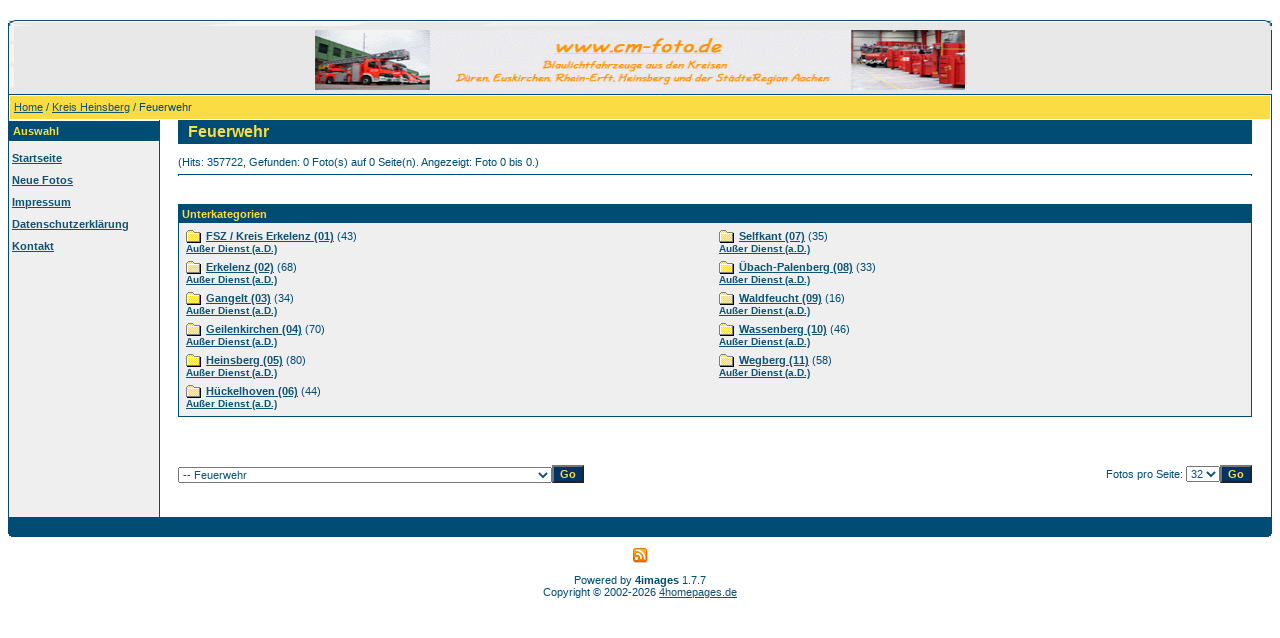

--- FILE ---
content_type: text/html
request_url: https://www.cm-foto.de/categories.php?cat_id=750&sessionid=a265fea1592b69f0d6e86ccc6a6c90b4
body_size: 8723
content:
<head>
<style type="text/css">
.auto-style1 {
        text-align: left;
}
.auto-style2 {
        text-align: center;
}
</style>
</head>

<!DOCTYPE HTML PUBLIC "-//W3C//DTD HTML 4.01 Transitional//EN">
<html dir="ltr">
<head>
<title>Feuerwehr - cm-foto - Blaulicht Galerie</title>
<meta http-equiv="content-type" content="text/html; charset=utf-8">
<meta name="description" content="cm-foto - Blaulicht Galerie">
<meta name="keywords" content="">
<meta name="robots" content="index,follow">
<meta name="revisit-after" content="10 days">
<meta http-equiv="imagetoolbar" content="no">
<link rel="stylesheet" href="./templates/default/style.css" type="text/css">
<link rel="shortcut icon" href="./favicon.ico">
<script language="javascript" type="text/javascript">
<!--

  var captcha_reload_count = 0;
	var captcha_image_url = "./captcha.php?sessionid=a265fea1592b69f0d6e86ccc6a6c90b4";
  function new_captcha_image() {
    if (captcha_image_url.indexOf('?') == -1) {
		  document.getElementById('captcha_image').src= captcha_image_url+'?c='+captcha_reload_count;
		} else {
		  document.getElementById('captcha_image').src= captcha_image_url+'&c='+captcha_reload_count;
		}

    document.getElementById('captcha_input').value="";
    document.getElementById('captcha_input').focus();
    captcha_reload_count++;
  }

	function opendetailwindow() { 
    window.open('','detailwindow','toolbar=no,scrollbars=yes,resizable=no,width=680,height=480');
  }
  
  function right(e) {
    if ((document.layers || (document.getElementById && !document.all)) && (e.which == 2 || e.which == 3)) {
      alert("� Copyright by cm-foto - Blaulicht Galerie");
      return false;
    }
    else if (event.button == 2 || event.button == 3) {
      alert("� Copyright by cm-foto - Blaulicht Galerie");
      return false;
    }
    return true;
  }

  if (document.layers){
    document.captureEvents(Event.MOUSEDOWN);
    document.onmousedown = right;
  }
  else if (document.all && !document.getElementById){
    document.onmousedown = right;
  }

	document.oncontextmenu = new Function("alert('� Copyright by cm-foto - Blaulicht Galerie');return false");

// -->
</script>
<link rel="alternate" type="application/rss+xml" title="RSS Feed: Feuerwehr (Neue Fotos)" href="https://www.cm-foto.de/rss.php?action=images&amp;cat_id=750">

<!-- Start Cookie Plugin -->
<script type="text/javascript">
  window.cookieconsent_options = {
  message: 'Diese Website nutzt Cookies, um bestm�gliche Funktionalit�t bieten zu k�nnen.',
  dismiss: 'Ok, verstanden',
  learnMore: 'Datenschutzerkl�rung',
  link: 'https://www.cm-foto.de/index.php?template=datenschutzerklaerung',
  theme: 'dark-top'
 };
</script>
<script type="text/javascript" src="//s3.amazonaws.com/valao-cloud/cookie-hinweis/script-v2.js"></script>
<!-- Ende Cookie Plugin -->

</head>
<body bgcolor="#FFFFFF" text="#0F5475" link="#0F5475" vlink="#0F5475" alink="#0F5475">
<br />
<table width="100%" border="0" cellspacing="0" cellpadding="0" align="center">
  <tr>
    <td width="100%">
      <table width="100%" border="0" cellspacing="0" cellpadding="0" class="tablehead">
        <tr>
          <td colspan="3" width="100%">
          <img src="./templates/default/images/header_top.gif" width="100%" height="6" alt="" /></td>
        </tr>
        <tr>
          <td width="14"><img src="./templates/default/images/header_left.gif" width="6" height="68" alt="" /></td>
          <td width="50%" class="auto-style2" style="width: 100%">
                  <img src="./templates/default/images/header-logo.gif" width="650" height="60" alt="" /></td>
          <td align="right" width="50"><img src="./templates/default/images/header_right.gif" width="6" height="60" alt="" /></td>
        </tr>
      </table>
    </td>
  </tr>
  <tr>
    <td class="bordercolor" width="100%">
      <table width="100%" border="0" cellspacing="1" cellpadding="0">
        <tr>
          <td class="tablebgcolor" width="100%">
            <table width="100%" border="0" cellspacing="1" cellpadding="0">
              <tr>
                <td class="navbar" height="23" width="1123">
                  <table width="100%" border="0" cellspacing="0" cellpadding="0">
                    <tr>
                      <td width="32%"><img src="./templates/default/images/spacer.gif" width="4" height="4" alt="" /><span class="clickstream"><a href="./index.php?sessionid=a265fea1592b69f0d6e86ccc6a6c90b4" class="clickstream">Home</a> / <a href="./categories.php?cat_id=749&amp;sessionid=a265fea1592b69f0d6e86ccc6a6c90b4" class="clickstream">Kreis Heinsberg</a> / Feuerwehr</span></td>
                      <td align="right" width="168%">
                                                <b>&nbsp;</b>
                                          </td>
                    </tr>
                  </table>
                </td>
              </tr>
            </table>
            <table width="100%" border="0" cellspacing="0" cellpadding="0">
              <tr>
                <td width="166" class="row2" valign="top">
                  <b><center><table width="150" border="0" cellspacing="0" cellpadding="0">
                    <tr>
                      <td class="tablebgcolor">
                      <img src="./templates/default/images/spacer.gif" alt="" width="1" height="1" /></td>
                    </tr>
<tr>
                      <td class="head2" height="20"> <img src="./templates/default/images/spacer.gif" alt="" width="4" height="4" /><font color="#FCDC43">Auswahl</font></td>
                    </tr>
                    <tr>
                      <td class="tablebgcolor"><img src="./templates/default/images/spacer.gif" alt="" width="1" height="1" /></td>
                    </tr>
                      </table>
                      </center></b>
                      </center></b>
                      <p style="margin-top: 10; margin-bottom:10" class="auto-style1">
                      <b>&nbsp;<a href="./index.php?sessionid=a265fea1592b69f0d6e86ccc6a6c90b4">Startseite</a></b><p style="margin-top: 10; margin-bottom: 10" class="auto-style1">
                      <b>&nbsp;<a href="./search.php?search_new_images=1&amp;sessionid=a265fea1592b69f0d6e86ccc6a6c90b4">Neue Fotos</a></b></p>
                        <p style="margin-top: 10; margin-bottom: 10" class="auto-style1">
                        <b>&nbsp;<a href="index.php?template=impressum">Impressum</a></b></p>
                        <p style="margin-top: 10; margin-bottom: 10" class="auto-style1">
                        <b>&nbsp;<a href="index.php?template=datenschutzerklaerung">Datenschutzerkl&auml;rung</a></b></p>
                                  <p style="margin-top: 10; margin-bottom: 10" class="auto-style1">
                        </p>
                    <b>
                    &nbsp;<a target="_blank" href="mailto:email@cm-foto.de">Kontakt</a></b></p>

                      <p align="center">
                      <p align="center">
                      <p align="center">
                      <p align="center">
                <td width="3" class="bordercolor" valign="top"><img src="./templates/default/images/spacer.gif" alt="" width="1" height="1" /></td>
                <td width="24" valign="top"><img src="./templates/default/images/spacer.gif" alt="" width="18" height="18" /></td>
                <td width="100%" valign="top">
                  <table width="100%" border="0" cellspacing="0" cellpadding="3">
                          <tr>
                            <td class="head1" valign="top" width="50%"><font color="#FCDC43">
                      <img src="./templates/default/images/spacer.gif" width="4" height="4" />
                  <span class="title">Feuerwehr</span></font></td>
                            <td class="head1" valign="top" width="50%">
                            <p align="right">&nbsp;</td>
                          </tr>
                        </table>
                  <br /> (Hits: 357722,
                                  Gefunden: 0 Foto(s) auf 0 Seite(n). Angezeigt: Foto 0 bis 0.)
                  <hr size="1" color="#004C75" />
                  &nbsp;<p> </p>
                  <table width="100%" border="0" cellspacing="0" cellpadding="1">
                    <tr>
                      <td class="head1">
                        <table width="100%" border="0" cellspacing="0" cellpadding="3">
                          <tr>
                            <td class="head1" valign="top" width="100%">Unterkategorien</td>
                          </tr>
                          <tr>
                            <td class="row2" valign="top" width="100%">
<table width="100%" border="0" cellpadding="0" cellspacing="0">
<tr>
<td valign="top" width="50%" class="catbgcolor">
<table border="0" cellpadding="3" cellspacing="1">
<tr>
<td valign="top">
<table border="0" cellspacing="0" cellpadding="0">
  <tr> 
    <td valign="top">
	  <img src="./templates/default/images/folder.gif" width="20" height="13" alt="" /> 
      <!--   -->
    </td>
    <td>
	  <a href="./categories.php?cat_id=758&amp;sessionid=a265fea1592b69f0d6e86ccc6a6c90b4" class="maincat">FSZ / Kreis Erkelenz (01)</a>&nbsp;(43) 
      	</td>
  </tr>
</table>
<a href="./categories.php?cat_id=759&amp;sessionid=a265fea1592b69f0d6e86ccc6a6c90b4" class="subcat">Außer Dienst (a.D.)</a></td>
</tr>
<tr>
<td valign="top">
<table border="0" cellspacing="0" cellpadding="0">
  <tr> 
    <td valign="top">
	  <img src="./templates/default/images/folder.gif" width="20" height="13" alt="" /> 
      <!--   -->
    </td>
    <td>
	  <a href="./categories.php?cat_id=760&amp;sessionid=a265fea1592b69f0d6e86ccc6a6c90b4" class="maincat">Erkelenz (02)</a>&nbsp;(68) 
      	</td>
  </tr>
</table>
<a href="./categories.php?cat_id=761&amp;sessionid=a265fea1592b69f0d6e86ccc6a6c90b4" class="subcat">Außer Dienst (a.D.)</a></td>
</tr>
<tr>
<td valign="top">
<table border="0" cellspacing="0" cellpadding="0">
  <tr> 
    <td valign="top">
	  <img src="./templates/default/images/folder.gif" width="20" height="13" alt="" /> 
      <!--   -->
    </td>
    <td>
	  <a href="./categories.php?cat_id=762&amp;sessionid=a265fea1592b69f0d6e86ccc6a6c90b4" class="maincat">Gangelt (03)</a>&nbsp;(34) 
      	</td>
  </tr>
</table>
<a href="./categories.php?cat_id=763&amp;sessionid=a265fea1592b69f0d6e86ccc6a6c90b4" class="subcat">Außer Dienst (a.D.)</a></td>
</tr>
<tr>
<td valign="top">
<table border="0" cellspacing="0" cellpadding="0">
  <tr> 
    <td valign="top">
	  <img src="./templates/default/images/folder.gif" width="20" height="13" alt="" /> 
      <!--   -->
    </td>
    <td>
	  <a href="./categories.php?cat_id=764&amp;sessionid=a265fea1592b69f0d6e86ccc6a6c90b4" class="maincat">Geilenkirchen (04)</a>&nbsp;(70) 
      	</td>
  </tr>
</table>
<a href="./categories.php?cat_id=765&amp;sessionid=a265fea1592b69f0d6e86ccc6a6c90b4" class="subcat">Außer Dienst (a.D.)</a></td>
</tr>
<tr>
<td valign="top">
<table border="0" cellspacing="0" cellpadding="0">
  <tr> 
    <td valign="top">
	  <img src="./templates/default/images/folder.gif" width="20" height="13" alt="" /> 
      <!--   -->
    </td>
    <td>
	  <a href="./categories.php?cat_id=766&amp;sessionid=a265fea1592b69f0d6e86ccc6a6c90b4" class="maincat">Heinsberg (05)</a>&nbsp;(80) 
      	</td>
  </tr>
</table>
<a href="./categories.php?cat_id=767&amp;sessionid=a265fea1592b69f0d6e86ccc6a6c90b4" class="subcat">Außer Dienst (a.D.)</a></td>
</tr>
<tr>
<td valign="top">
<table border="0" cellspacing="0" cellpadding="0">
  <tr> 
    <td valign="top">
	  <img src="./templates/default/images/folder.gif" width="20" height="13" alt="" /> 
      <!--   -->
    </td>
    <td>
	  <a href="./categories.php?cat_id=768&amp;sessionid=a265fea1592b69f0d6e86ccc6a6c90b4" class="maincat">Hückelhoven (06)</a>&nbsp;(44) 
      	</td>
  </tr>
</table>
<a href="./categories.php?cat_id=769&amp;sessionid=a265fea1592b69f0d6e86ccc6a6c90b4" class="subcat">Außer Dienst (a.D.)</a></td>
</tr>
</table></td>
<td valign="top" width="50%" class="catbgcolor">
<table border="0" cellpadding="3" cellspacing="1">
<tr>
<td valign="top">
<table border="0" cellspacing="0" cellpadding="0">
  <tr> 
    <td valign="top">
	  <img src="./templates/default/images/folder.gif" width="20" height="13" alt="" /> 
      <!--   -->
    </td>
    <td>
	  <a href="./categories.php?cat_id=770&amp;sessionid=a265fea1592b69f0d6e86ccc6a6c90b4" class="maincat">Selfkant (07)</a>&nbsp;(35) 
      	</td>
  </tr>
</table>
<a href="./categories.php?cat_id=771&amp;sessionid=a265fea1592b69f0d6e86ccc6a6c90b4" class="subcat">Außer Dienst (a.D.)</a></td>
</tr>
<tr>
<td valign="top">
<table border="0" cellspacing="0" cellpadding="0">
  <tr> 
    <td valign="top">
	  <img src="./templates/default/images/folder.gif" width="20" height="13" alt="" /> 
      <!--   -->
    </td>
    <td>
	  <a href="./categories.php?cat_id=772&amp;sessionid=a265fea1592b69f0d6e86ccc6a6c90b4" class="maincat">Übach-Palenberg (08)</a>&nbsp;(33) 
      	</td>
  </tr>
</table>
<a href="./categories.php?cat_id=773&amp;sessionid=a265fea1592b69f0d6e86ccc6a6c90b4" class="subcat">Außer Dienst (a.D.)</a></td>
</tr>
<tr>
<td valign="top">
<table border="0" cellspacing="0" cellpadding="0">
  <tr> 
    <td valign="top">
	  <img src="./templates/default/images/folder.gif" width="20" height="13" alt="" /> 
      <!--   -->
    </td>
    <td>
	  <a href="./categories.php?cat_id=774&amp;sessionid=a265fea1592b69f0d6e86ccc6a6c90b4" class="maincat">Waldfeucht (09)</a>&nbsp;(16) 
      	</td>
  </tr>
</table>
<a href="./categories.php?cat_id=775&amp;sessionid=a265fea1592b69f0d6e86ccc6a6c90b4" class="subcat">Außer Dienst (a.D.)</a></td>
</tr>
<tr>
<td valign="top">
<table border="0" cellspacing="0" cellpadding="0">
  <tr> 
    <td valign="top">
	  <img src="./templates/default/images/folder.gif" width="20" height="13" alt="" /> 
      <!--   -->
    </td>
    <td>
	  <a href="./categories.php?cat_id=776&amp;sessionid=a265fea1592b69f0d6e86ccc6a6c90b4" class="maincat">Wassenberg (10)</a>&nbsp;(46) 
      	</td>
  </tr>
</table>
<a href="./categories.php?cat_id=777&amp;sessionid=a265fea1592b69f0d6e86ccc6a6c90b4" class="subcat">Außer Dienst (a.D.)</a></td>
</tr>
<tr>
<td valign="top">
<table border="0" cellspacing="0" cellpadding="0">
  <tr> 
    <td valign="top">
	  <img src="./templates/default/images/folder.gif" width="20" height="13" alt="" /> 
      <!--   -->
    </td>
    <td>
	  <a href="./categories.php?cat_id=778&amp;sessionid=a265fea1592b69f0d6e86ccc6a6c90b4" class="maincat">Wegberg (11)</a>&nbsp;(58) 
      	</td>
  </tr>
</table>
<a href="./categories.php?cat_id=779&amp;sessionid=a265fea1592b69f0d6e86ccc6a6c90b4" class="subcat">Außer Dienst (a.D.)</a></td>
</tr>
</table>
</td>
</tr>
</table>
</td>
                          </tr>
                        </table>
                      </td>
                    </tr>
                  </table>
                  <br />
                                    <br />
                                                                    <br />
                                  <br />
                  <table width="100%" border="0" cellspacing="0" cellpadding="0">
                    <tr>
                      <td><form method="get" name="jumpbox" action="./categories.php?sessionid=a265fea1592b69f0d6e86ccc6a6c90b4">
  <table border="0" cellspacing="0" cellpadding="0">
    <tr> 
      <td valign="bottom">
<select name="cat_id" onchange="if (this.options[this.selectedIndex].value != 0){ forms['jumpbox'].submit() }" class="categoryselect">
<option value="0">Kategorie w&auml;hlen</option>
<option value="0">-------------------------------</option>
<option value="4" class="dropdownmarker">Kreis Düren</option>
<option value="67">-- Feuerwehr</option>
<option value="17">---- FTZ Stockheim (00)</option>
<option value="314">------ Außer Dienst (a.D)</option>
<option value="10">---- Aldenhoven (01)</option>
<option value="315">------ Außer Dienst (a.D)</option>
<option value="11">---- Düren (02)</option>
<option value="316">------ Außer Dienst (a.D)</option>
<option value="12">---- Heimbach (03)</option>
<option value="317">------ Außer Dienst (a.D)</option>
<option value="13">---- Hürtgenwald (04)</option>
<option value="318">------ Außer Dienst (a.D)</option>
<option value="14">---- Inden (05)</option>
<option value="319">------ Außer Dienst (a.D)</option>
<option value="1128">---- Jülich (06)</option>
<option value="320">------ Außer Dienst (a.D)</option>
<option value="16">---- Kreuzau (07)</option>
<option value="321">------ Außer Dienst (a.D)</option>
<option value="49">---- Langerwehe (08)</option>
<option value="322">------ Außer Dienst (a.D)</option>
<option value="19">---- Linnich (09)</option>
<option value="323">------ Außer Dienst (a.D)</option>
<option value="20">---- Merzenich (10)</option>
<option value="324">------ Außer Dienst (a.D)</option>
<option value="21">---- Nideggen (11)</option>
<option value="325">------ Außer Dienst (a.D)</option>
<option value="22">---- Niederzier (12)</option>
<option value="326">------ Außer Dienst (a.D)</option>
<option value="23">---- Nörvenich (13)</option>
<option value="327">------ Außer Dienst (a.D)</option>
<option value="24">---- Titz (14)</option>
<option value="328">------ Außer Dienst (a.D)</option>
<option value="25">---- Vettweiß (15)</option>
<option value="329">------ Außer Dienst (a.D)</option>
<option value="109">-- Rettungsdienst</option>
<option value="274">---- Außer Dienst (a.D.)</option>
<option value="68">-- Hilfsorganisationen</option>
<option value="115">---- Deutsches Rotes Kreuz (DRK)</option>
<option value="821">------ EE - NRW DN 01</option>
<option value="822">------ EE - NRW DN 02</option>
<option value="823">------ EE - NRW DN 03</option>
<option value="330">------ Außer Dienst (a.D)</option>
<option value="116">---- Malteser Hilfsdienst (MHD)</option>
<option value="824">------ EE - NRW DN 04</option>
<option value="331">------ Außer Dienst (a.D)</option>
<option value="830">---- Johanniter Unfall Hilfe (JUH)</option>
<option value="831">------ Außer Dienst (a.D)</option>
<option value="117">---- Deutsche Lebens-Rettungs-Gesellschaft (DLRG)</option>
<option value="332">------ Außer Dienst (a.D)</option>
<option value="233">---- Arbeiter Samariter Bund (ASB)</option>
<option value="231">---- AOK</option>
<option value="540">-- Werk - und Betriebsfeuerwehren</option>
<option value="512">---- Werkfeuerwehren (16-20)</option>
<option value="511">------ WF Akzo Nobel Niederau (16)</option>
<option value="26">------ WF Forschungszentrum Jülich (17)</option>
<option value="514">-------- Außer Dienst (a.D.)</option>
<option value="519">------ WF Neapco Europe, Werk Düren (18)</option>
<option value="569">-------- Außer Dienst (a.D.)</option>
<option value="513">------ WF SIG Combibloc Linnich (19)</option>
<option value="515">-------- Außer Dienst (a.D.)</option>
<option value="563">------ WF RWE Power AG - Tagebau Hambach (20)</option>
<option value="568">-------- Außer Dienst (a.D.)</option>
<option value="684">------ WF Schoeller Textil Huchem-Stammeln (20)</option>
<option value="71">---- Betriebsfeuerwehren</option>
<option value="688">------ BtF Landschaftsverband Rheinland Klinik Düren</option>
<option value="697">------ BtF Isola GmbH - Werk Düren</option>
<option value="695">------ BtF M-real Zanders GmbH - Werk Düren</option>
<option value="696">------ BtF Metsä Tissue - Werk Kreuzau</option>
<option value="687">------ BtF Stollenwerk OHG - Werk Girbelsrath</option>
<option value="720">------ BtF Pfeiffer &amp; Langen - Werk Ameln</option>
<option value="740">------ BtF Bundespost - Fernmeldeamt Düren</option>
<option value="689">------ BtF Bahnfeuerwehr - Bahnbetriebswerk Düren</option>
<option value="837">------ BtF Recontec Düren</option>
<option value="72">-- Technisches Hilfswerk (THW)</option>
<option value="605">---- Ortsverband Jülich</option>
<option value="239">------ Außer Dienst (a.D.)</option>
<option value="606">---- Ortsverband Nörvenich</option>
<option value="682">------ Außer Dienst (a.D.)</option>
<option value="1133">-- MAXIS Gruppe Rettungsdienst</option>
<option value="1140">---- Außer Dienst (a.D.)</option>
<option value="848">-- Verkehrsbetriebe / Energieversorger</option>
<option value="1114">-- Schulungsfahrzeuge</option>
<option value="220" class="dropdownmarker">StädteRegion Aachen (Stadt)</option>
<option value="221">-- Feuerwehr</option>
<option value="516">---- Berufsfeuerwehr (01, 02, 03, 04, 08, 30, 32)</option>
<option value="523">------ Feuer- und Rettungswache 1</option>
<option value="524">------ Feuer- und Rettungswache 2</option>
<option value="525">------ Feuer- und Rettungswache 3</option>
<option value="1145">------ Feuer- und Rettungswache 4</option>
<option value="810">------ Werkfeuerwehr Uniklinik 8</option>
<option value="1132">------ Feuerwehrschule (30)</option>
<option value="1146">------ Technik und Logistik (32)</option>
<option value="517">---- Freiwillige Feuerwehr (10-29)</option>
<option value="570">------ Löschzug Richterich (10)</option>
<option value="571">------ Löschzug Laurensberg (11)</option>
<option value="572">------ Löschzug Nord (12)</option>
<option value="573">------ Löschzug Mitte (13)</option>
<option value="574">------ Löschzug Haaren (14)</option>
<option value="575">------ Löschzug Verlautenheide (15)</option>
<option value="576">------ Löschzug Eilendorf (16)</option>
<option value="577">------ Löschzug Brand (17)</option>
<option value="578">------ Löschzug Kornelimünster (18)</option>
<option value="579">------ Löschzug Walheim (19)</option>
<option value="580">------ Löschzug Sief (20)</option>
<option value="581">------ CBRN - Zug (21)</option>
<option value="582">------ Regieeinheit (22)</option>
<option value="1125">------ IUK-Gruppe (23)</option>
<option value="1143">------ Jugendfeuerwehr (29)</option>
<option value="583">---- Außer Dienst (a.D.)</option>
<option value="358">------ Berufsfeuerwehr</option>
<option value="518">------ Freiwillige Feuerwehr</option>
<option value="700">---- Floriansdorf Aachen</option>
<option value="222">-- Rettungsdienst</option>
<option value="277">---- Außer Dienst (a.D.)</option>
<option value="223">-- Hilfsorganisationen</option>
<option value="351">---- Deutsches Rotes Kreuz (DRK)</option>
<option value="1119">------ EE - NRW AC 01</option>
<option value="391">------ Außer Dienst (a.D.)</option>
<option value="352">---- Malteser Hilfsdienst (MHD)</option>
<option value="863">------ EE - NRW AC 03</option>
<option value="864">------ EE - NRW AC 04</option>
<option value="392">------ Außer Dienst (a.D.)</option>
<option value="353">---- Johanniter Unfall Hilfe (JUH)</option>
<option value="1120">------ EE - NRW AC 02</option>
<option value="393">------ Außer Dienst (a.D.)</option>
<option value="354">---- Deutsche Lebens-Rettungs-Gesellschaft (DLRG)</option>
<option value="395">------ Außer Dienst (a.D.)</option>
<option value="533">-- Werk - und Betriebsfeuerwehren</option>
<option value="801">---- WF Klinikum Aachen</option>
<option value="691">---- BtF Continental Reifen Deutschland</option>
<option value="707">---- BtF Lindt &amp; Sprüngli Aachen</option>
<option value="708">---- BtF Philips Aachen</option>
<option value="6" class="dropdownmarker">StädteRegion Aachen (Land)</option>
<option value="78">-- Feuerwehr</option>
<option value="184">---- StädteRegion Aachen Amt 38 (00)</option>
<option value="282">------ Außer Dienst (a.D)</option>
<option value="50">---- Alsdorf (01)</option>
<option value="283">------ Außer Dienst (a.D)</option>
<option value="51">---- Baesweiler (02)</option>
<option value="284">------ Außer Dienst (a.D)</option>
<option value="52">---- Eschweiler (03)</option>
<option value="285">------ Außer Dienst (a.D)</option>
<option value="55">---- Herzogenrath (04)</option>
<option value="286">------ Außer Dienst (a.D)</option>
<option value="56">---- Monschau (05)</option>
<option value="287">------ Außer Dienst (a.D)</option>
<option value="57">---- Roetgen (06)</option>
<option value="288">------ Außer Dienst (a.D)</option>
<option value="58">---- Simmerath (07)</option>
<option value="289">------ Außer Dienst (a.D)</option>
<option value="54">---- Stolberg (08)</option>
<option value="290">------ Außer Dienst (a.D)</option>
<option value="53">---- Würselen (09)</option>
<option value="291">------ Außer Dienst (a.D)</option>
<option value="111">-- Rettungsdienst</option>
<option value="273">---- Außer Dienst (a.D.)</option>
<option value="79">-- Hilfsorganisationen</option>
<option value="136">---- Malteser Hilfsdienst (MHD)</option>
<option value="1121">------ EE - NRW DN 04</option>
<option value="346">------ Außer Dienst (a.D)</option>
<option value="137">---- Johanniter Unfall Hilfe (JUH)</option>
<option value="347">------ Außer Dienst (a.D)</option>
<option value="135">---- Deutsches Rotes Kreuz (DRK)</option>
<option value="826">------ EE - NRW SRA 01 - Nord</option>
<option value="827">------ EE - NRW SRA 02 - Mitte</option>
<option value="828">------ EE - NRW SRA 03 - Süd</option>
<option value="829">------ EE - NRW SRA 04</option>
<option value="1131">------ Fernmeldedienst</option>
<option value="943">------ Wasserwacht</option>
<option value="944">------ Bergwacht</option>
<option value="345">------ Außer Dienst (a.D)</option>
<option value="140">---- Deutsche Lebens-Rettungs-Gesellschaft (DLRG)</option>
<option value="349">------ Außer Dienst (a.D)</option>
<option value="81">-- Technisches Hilfswerk (THW)</option>
<option value="596">---- Ortsverband Simmerath</option>
<option value="676">------ Außer Dienst (a.D.)</option>
<option value="595">---- Ortsverband Herzogenrath</option>
<option value="673">---- Ortsverband Würselen</option>
<option value="539">-- Werk - und Betriebsfeuerwehren</option>
<option value="532">---- Werkfeuerwehren</option>
<option value="667">------ WF RWE Power AG - Kraftwerk Weisweiler (11)</option>
<option value="669">-------- Außer Dienst (a.D.)</option>
<option value="668">------ WF RWE Power AG - Tagebau Inden (12)</option>
<option value="670">-------- Außer Dienst (a.D.)</option>
<option value="701">------ WF Rütgerswerke Alsdorf</option>
<option value="494">---- Betriebsfeuerwehren</option>
<option value="702">------ BtF Prym Stolberg</option>
<option value="844">-------- Außer Dienst (a.D.)</option>
<option value="710">------ BtF Saint-Gobain Sekurit Stolberg</option>
<option value="706">------ BtF Flugplatz Würselen-Merzbrück</option>
<option value="709">------ BtF NATO Tanklager Würselen</option>
<option value="884">------ BtF Robertz Herzogenrath</option>
<option value="703">------ BtF Schmetz Herzogenrath</option>
<option value="704">------ BtF Vetrotex Herzogenrath</option>
<option value="734">------ BTF Saint-Gobain Sekurit Herzogenrath</option>
<option value="5" class="dropdownmarker">Kreis Euskirchen</option>
<option value="73">-- Feuerwehr</option>
<option value="28">---- Amt 38 und BSZ Schleiden (00)</option>
<option value="302">------ Außer Dienst (a.D)</option>
<option value="29">---- Bad Münstereifel (01)</option>
<option value="303">------ Außer Dienst (a.D)</option>
<option value="27">---- Blankenheim (02)</option>
<option value="304">------ Außer Dienst (a.D)</option>
<option value="30">---- Dahlem (03)</option>
<option value="305">------ Außer Dienst (a.D)</option>
<option value="31">---- Euskirchen (04)</option>
<option value="306">------ Außer Dienst (a.D)</option>
<option value="32">---- Hellenthal (05)</option>
<option value="307">------ Außer Dienst (a.D)</option>
<option value="33">---- Kall (06)</option>
<option value="308">------ Außer Dienst (a.D)</option>
<option value="34">---- Mechernich (07)</option>
<option value="309">------ Außer Dienst (a.D)</option>
<option value="35">---- Nettersheim (08)</option>
<option value="310">------ Außer Dienst (a.D)</option>
<option value="36">---- Schleiden (09)</option>
<option value="311">------ Außer Dienst (a.D)</option>
<option value="1126">---- Weilerswist (10)</option>
<option value="312">------ Außer Dienst (a.D)</option>
<option value="38">---- Zülpich (11)</option>
<option value="313">------ Außer Dienst (a.D)</option>
<option value="110">-- Rettungsdienst</option>
<option value="275">---- Außer Dienst (a.D.)</option>
<option value="74">-- Hilfsorganisationen</option>
<option value="141">---- Deutsches Rotes Kreuz (DRK)</option>
<option value="335">------ Außer Dienst (a.D)</option>
<option value="142">---- Malteser Hilfsdienst (MHD)</option>
<option value="336">------ Außer Dienst (a.D)</option>
<option value="143">---- Arbeiter Samariter Bund (ASB)</option>
<option value="337">------ Außer Dienst (a.D)</option>
<option value="738">---- Johanniter Unfall Hilfe</option>
<option value="739">------ Außer Dienst (a.D.)</option>
<option value="75">-- Technisches Hilfswerk (THW)</option>
<option value="609">---- Ortsverband Euskirchen</option>
<option value="243">------ Außer Dienst (a.D.)</option>
<option value="610">---- Ortsverband Schleiden</option>
<option value="679">------ Außer Dienst (a.D.)</option>
<option value="534">-- Werk - und Betriebsfeuerwehren</option>
<option value="537">---- Werkfeuerwehren</option>
<option value="538">---- Betriebsfeuerwehren</option>
<option value="1147">-- Weitere Behörden</option>
<option value="7" class="dropdownmarker">Kreis Rhein-Erft</option>
<option value="83">-- Feuerwehr</option>
<option value="526">---- Rhein-Erft Kreis Amt 38 (00)</option>
<option value="567">------ Außer Dienst (a.D.)</option>
<option value="39">---- Bedburg (01)</option>
<option value="292">------ Außer Dienst (a.D)</option>
<option value="40">---- Bergheim (02)</option>
<option value="293">------ Außer Dienst (a.D)</option>
<option value="41">---- Brühl (03)</option>
<option value="294">------ Außer Dienst (a.D)</option>
<option value="42">---- Elsdorf (04)</option>
<option value="295">------ Außer Dienst (a.D)</option>
<option value="43">---- Erftstadt (05)</option>
<option value="296">------ Außer Dienst (a.D)</option>
<option value="44">---- Frechen (06)</option>
<option value="297">------ Außer Dienst (a.D)</option>
<option value="45">---- Hürth (07)</option>
<option value="298">------ Außer Dienst (a.D)</option>
<option value="46">---- Kerpen (08)</option>
<option value="299">------ Außer Dienst (a.D)</option>
<option value="47">---- Pulheim (09)</option>
<option value="300">------ Außer Dienst (a.D)</option>
<option value="602">---- Wesseling (10)</option>
<option value="301">------ Außer Dienst (a.D)</option>
<option value="112">-- Rettungsdienst</option>
<option value="276">---- Außer Dienst (a.D.)</option>
<option value="84">-- Hilfsorganisationen</option>
<option value="825">---- Deutsches Rotes Kreuz (DRK)</option>
<option value="339">------ Außer Dienst (a.D)</option>
<option value="119">---- Malteser Hilfsdienst (MHD)</option>
<option value="340">------ Außer Dienst (a.D)</option>
<option value="121">---- Johanniter Unfall Hilfe (JUH)</option>
<option value="341">------ Außer Dienst (a.D)</option>
<option value="120">---- Deutsche Lebens-Rettungs-Gesellschaft (DLRG)</option>
<option value="343">------ Außer Dienst (a.D)</option>
<option value="86">-- Technisches Hilfswerk (THW)</option>
<option value="535">-- Werk - und Betriebsfeuerwehren</option>
<option value="495">---- Werkfeuerwehren (12-19)</option>
<option value="506">------ WF RWE Power AG - Kohlebunker Fortuna (12)</option>
<option value="507">------ WF RWE Power AG - Kraftwerk Bergheim-Niederaußem (13)</option>
<option value="742">-------- Außer Dienst (a.D.)</option>
<option value="508">------ WF Evonik Degussa GmbH Wesseling (14)</option>
<option value="672">-------- Außer Dienst (a.D.)</option>
<option value="509">------ WF LyondellBasell Industries Wesseling (15)</option>
<option value="671">-------- Außer Dienst (a.D.)</option>
<option value="510">------ WF Shell Wesseling (16)</option>
<option value="733">-------- Außer Dienst (a.D.)</option>
<option value="504">------ WF InfraServ Hürth-Knapsack (17)</option>
<option value="592">-------- Außer Dienst (a.D.)</option>
<option value="544">------ WF RWE Power AG - Knapsacker Hügel Hürth (18)</option>
<option value="545">------ WF RWE Power AG - Technikzentrum Frechen-Grefrath (19)</option>
<option value="611">-------- Außer Dienst (a.D.)</option>
<option value="536">---- Betriebsfeuerwehren</option>
<option value="598">------ BtF Phantasialand Brühl</option>
<option value="747">-------- Außer Dienst (a.D.)</option>
<option value="834">------ BtF Eisenwerk Brühl</option>
<option value="835">-------- Außer Dienst (a.D.)</option>
<option value="1134">------ BtF Alfred Talke Hürth</option>
<option value="1130">------ RWE Gefahrenabwehr Kraftwerk Hürth Knapsacker Hügel</option>
<option value="741">------ RWE Gefahrenabwehr Brikettfabrik Bergheim-Niederaußem (Nord)</option>
<option value="1148">------ RWE Gefahrenabwehr Kraftwerk Frechen-Wachtberg</option>
<option value="599">------ BtF RWE Power AG Brikettfabrik Ville/Berrenrath</option>
<option value="816">------ BtF Degussa Werk Hürth-Knapsack</option>
<option value="749" class="dropdownmarker">Kreis Heinsberg</option>
<option value="750" selected="selected">-- Feuerwehr</option>
<option value="758">---- FSZ / Kreis Erkelenz (01)</option>
<option value="759">------ Außer Dienst (a.D.)</option>
<option value="760">---- Erkelenz (02)</option>
<option value="761">------ Außer Dienst (a.D.)</option>
<option value="762">---- Gangelt (03)</option>
<option value="763">------ Außer Dienst (a.D.)</option>
<option value="764">---- Geilenkirchen (04)</option>
<option value="765">------ Außer Dienst (a.D.)</option>
<option value="766">---- Heinsberg (05)</option>
<option value="767">------ Außer Dienst (a.D.)</option>
<option value="768">---- Hückelhoven (06)</option>
<option value="769">------ Außer Dienst (a.D.)</option>
<option value="770">---- Selfkant (07)</option>
<option value="771">------ Außer Dienst (a.D.)</option>
<option value="772">---- Übach-Palenberg (08)</option>
<option value="773">------ Außer Dienst (a.D.)</option>
<option value="774">---- Waldfeucht (09)</option>
<option value="775">------ Außer Dienst (a.D.)</option>
<option value="776">---- Wassenberg (10)</option>
<option value="777">------ Außer Dienst (a.D.)</option>
<option value="778">---- Wegberg (11)</option>
<option value="779">------ Außer Dienst (a.D.)</option>
<option value="751">-- Rettungsdienst</option>
<option value="780">---- Außer Dienst (a.D.)</option>
<option value="752">-- Hilfsorganisationen</option>
<option value="781">---- Deutsches Rotes Kreuz (DRK)</option>
<option value="1117">------ EE - NRW HS 01</option>
<option value="1118">------ EE - NRW HS 02</option>
<option value="782">------ Außer Dienst (a.D.)</option>
<option value="838">---- Malteser Hilfsdienst (MHD)</option>
<option value="1115">------ EE - NRW HS 03</option>
<option value="1116">------ EE - NRW HS 04</option>
<option value="784">------ Außer Dienst (a.D.)</option>
<option value="787">---- Deutsche Lebens-Rettungs-Gesellschaft (DLRG)</option>
<option value="788">------ Außer Dienst (a.D.)</option>
<option value="785">---- Johanniter Unfall Hilfe (JUH)</option>
<option value="754">-- Werk - und Betriebsfeuerwehren</option>
<option value="797">---- Werkfeuerwehren</option>
<option value="799">------ ENKA / Akzo Industriepark Oberbruch (12)</option>
<option value="814">------ Schlafhorst - Oerlikon Übach-Palenberg</option>
<option value="798">---- Betriebsfeuerwehren</option>
<option value="796">---- NATO Flugplatz Geilenkirchen (13)</option>
<option value="815">------ Außer Dienst (a.D.)</option>
<option value="802">---- Royal Air Force Wildenrath</option>
<option value="981">-- Privater Rettungsdienst und/oder Krankentransport</option>
<option value="1137" class="dropdownmarker">Sonstige</option>
<option value="807">-- Private / Historische Sammlungen</option>
<option value="808">---- Privatbesitz</option>
<option value="585">---- euroBOS e.V. Würselen</option>
<option value="588">---- Eckhauber Freunde Linnich</option>
<option value="811">---- Historische Fahrzeuge des LSHD-Brandschutzdienstes</option>
<option value="812">---- Private Rettungsoldtimer Sammlung</option>
<option value="795">---- Feuerwehrmuseum Erkelenz</option>
<option value="819">-- Was wurde eigentlich aus...</option>
</select>
</td>
      <td valign="top"> 
        <input type="submit" value="Go" class="button" />
      </td>
    </tr>
  </table>
</form>
</td>
                      <td align="right"><form method="post" action="categories.php?cat_id=750&amp;sessionid=a265fea1592b69f0d6e86ccc6a6c90b4" name="perpagebox">
  <table border="0" cellspacing="0" cellpadding="0">
    <tr>
      <td>Fotos pro Seite:&nbsp;</td>
      <td>
<select onchange="if (this.options[this.selectedIndex].value != 0 && typeof forms['perpagebox'] != 'undefined'){ forms['perpagebox'].submit() }" name="setperpage" class="setperpageselect">
<option value="4">4</option>
<option value="8">8</option>
<option value="12">12</option>
<option value="16">16</option>
<option value="20">20</option>
<option value="24">24</option>
<option value="28">28</option>
<option value="32" selected="selected">32</option>
<option value="36">36</option>
<option value="40">40</option>
</select>
<input type="hidden" name="cat_id" value="750" />
</td>
      <td>
        <input type="submit" value="Go" class="button" />
      </td>
    </tr>
  </table>
</form>
</td>
                    </tr>
                  </table>
                  <p>&nbsp;</p>
                                </td>
                <td width="19" valign="top"><img src="./templates/default/images/spacer.gif" alt="" width="19" height="19" /></td>
              </tr>
            </table>
          </td>
        </tr>
      </table>
    </td>
  </tr>
  <tr>
    <td width="100%">
      <table width="100%" border="0" cellspacing="0" cellpadding="0" class="tablebottom">
        <tr>
          <td width="14"><img src="./templates/default/images/footer_left.gif" width="6" height="19" alt="" /></td>
          <td width="100%">&nbsp;</td>
          <td width="100%">&nbsp;</td>
          <td width="11"><img src="./templates/default/images/footer_right.gif" width="6" height="19" alt="" /></td>
        </tr>
      </table>
    </td>
  </tr>
</table>
<p align="center">
  <a href="https://www.cm-foto.de/rss.php?action=images&amp;cat_id=750"><img src="./templates/default/images/rss.gif" border="0" width="15" height="15" alt="RSS Feed: Feuerwehr (Neue Fotos)" /></a>
</p>

<!--
    Bitte beachten Sie, dass der folgende Copyrighthinweis
    auf JEDER Seite die von 4images ausgegeben wird sichtbar 
    sein MUSS. Schriftart, Farbe etc. d�rfen an die eigene 
    Website angepasst werden, der Hinweis darf aber unter 
    KEINEN Umst�nden entfernt oder unsichtbar gemacht werden.
    Auch muss der Hyperlink zu http://www.4homepages.de intakt 
    bleiben. Diese Bedingung ist Bestandteil der Lizenz dieser 
    Software. Lesen Sie die Lizenz.txt Datei f�r weitere 
    Informationen.
	
    Please note that the following copyright notice
    MUST be displayed on each and every page output
    by 4images. You may alter the font, colour etc. but
    you CANNOT remove it, nor change it so that it be,
    to all intents and purposes, invisible. The hyperlink 
    http://www.4homepages.de must also remain intact. 
    These conditions are part of the licence this software 
    is released under. See the Licence.txt file for 
    more information.
// -->

<p id="copyright" align="center">
  Powered by <b>4images</b> 1.7.7
  <br />
  Copyright &copy; 2002-2026 <a href="http://www.4homepages.de" target="_blank">4homepages.de</a>
</p>
</body>
</html>